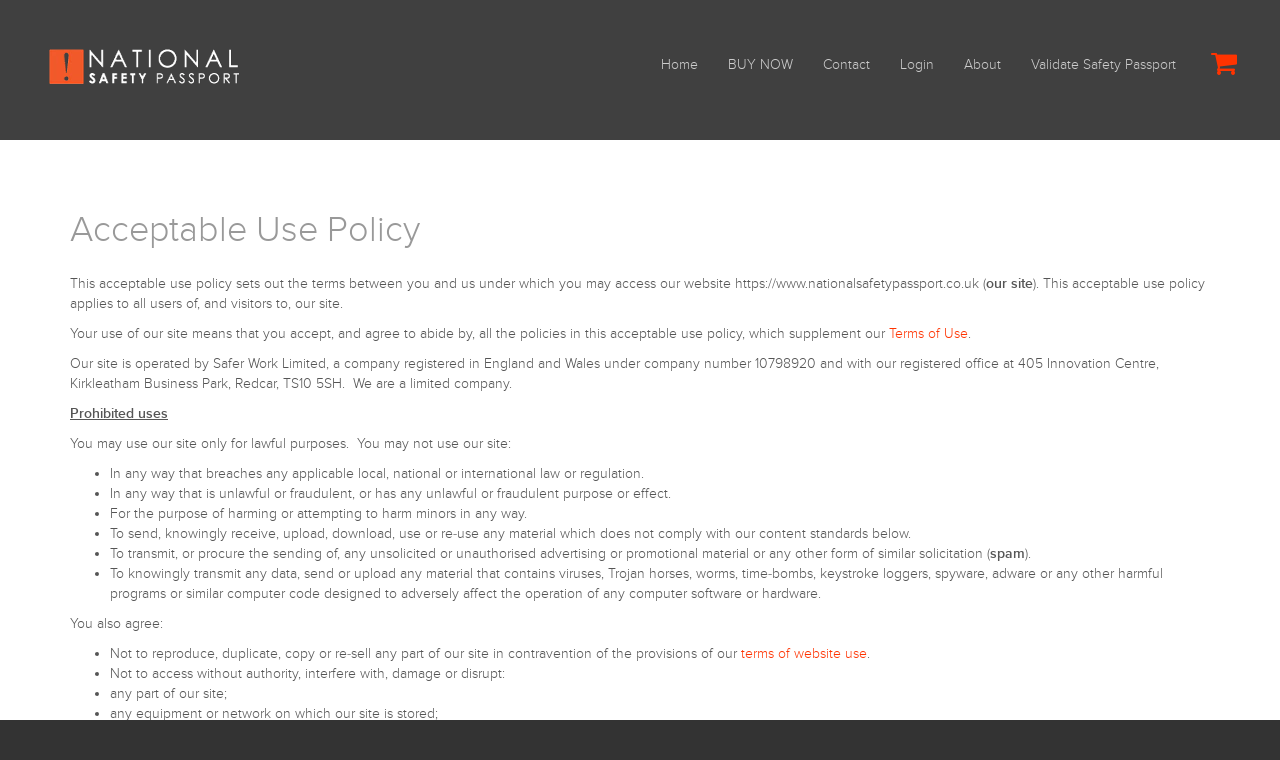

--- FILE ---
content_type: text/html; charset=utf-8
request_url: https://www.nationalsafetypassport.co.uk/pages/acceptable-use-policy
body_size: 14311
content:
<!doctype html>
<!--[if lt IE 7]><html class="no-js ie6 oldie" lang="en"><![endif]-->
<!--[if IE 7]><html class="no-js ie7 oldie" lang="en"><![endif]-->
<!--[if IE 8]><html class="no-js ie8 oldie" lang="en"><![endif]-->
<!--[if gt IE 8]><!--><html class="no-js" lang="en"><!--<![endif]-->
<head>
    
	
  <link rel="shortcut icon" href="//www.nationalsafetypassport.co.uk/cdn/shop/t/2/assets/favicon.ico?v=83027984413660747721471013693" type="image/x-icon" />
	<meta charset="utf-8" />
	<!--[if IE]><meta http-equiv='X-UA-Compatible' content='IE=edge,chrome=1' /><![endif]-->
	<title>Acceptable Use Policy &ndash; National Safety Passport</title>
	<meta name="description" content="Acceptable Use Policy - this explains the prohibited use of our course, interactive services and moderation, content standards, suspension and termination and more." />
	<meta name="viewport" content="width=device-width, initial-scale=1.0" />
    <meta property='og:image' content='https://cdn.shopify.com/s/files/1/1046/0018/files/NSP_shopify_229x66mm.gif?11891179190350268550'/>
    <meta name="google-site-verification" content="x_45bjmIucz0b9e0V46EzynLxtCeQxdrBz_ex62tVxg" />
	<meta name="google-site-verification" content="Rs20f3rGyhwOrLddIVGYc1cIRIUZLyje-nnVdmvehVk" /
  	<meta property='og:title' content='Acceptable Use Policy'/>
  	<meta property='og:description' content='Acceptable Use Policy - this explains the prohibited use of our course, interactive services and moderation, content standards, suspension and termination and more.'/>
	<meta property='og:url' content='https://www.nationalsafetypassport.co.uk/pages/acceptable-use-policy' />
	<link rel="canonical" href="https://www.nationalsafetypassport.co.uk/pages/acceptable-use-policy" /> 
	


  <meta property="og:type" content="website" />
  <meta property="og:title" content="Acceptable Use Policy" />
  
    <meta property="og:image" content="http://www.nationalsafetypassport.co.uk/cdn/shop/t/2/assets/logo.png?v=176629936762919338061446479681" />
    <meta property="og:image:secure_url" content="https://www.nationalsafetypassport.co.uk/cdn/shop/t/2/assets/logo.png?v=176629936762919338061446479681" />
  



<meta property="og:description" content="Acceptable Use Policy - this explains the prohibited use of our course, interactive services and moderation, content standards, suspension and termination and more." />

<meta property="og:url" content="https://www.nationalsafetypassport.co.uk/pages/acceptable-use-policy" />
<meta property="og:site_name" content="National Safety Passport" />

	



  <meta name="twitter:site" content="@">


	
	
	<link rel="stylesheet" href="https://maxcdn.bootstrapcdn.com/bootstrap/3.3.5/css/bootstrap.min.css">
	<link rel="stylesheet" href="https://maxcdn.bootstrapcdn.com/font-awesome/4.4.0/css/font-awesome.min.css">
	<script>window.performance && window.performance.mark && window.performance.mark('shopify.content_for_header.start');</script><meta name="google-site-verification" content="p9Wt5DsQZdfJXGr-FhctU5JEf5CsFY-xvUCyvnz2CUI">
<meta id="shopify-digital-wallet" name="shopify-digital-wallet" content="/10460018/digital_wallets/dialog">
<meta name="shopify-checkout-api-token" content="0090a56fd9ebf907739c80191cd706c7">
<script async="async" src="/checkouts/internal/preloads.js?locale=en-GB"></script>
<link rel="preconnect" href="https://shop.app" crossorigin="anonymous">
<script async="async" src="https://shop.app/checkouts/internal/preloads.js?locale=en-GB&shop_id=10460018" crossorigin="anonymous"></script>
<script id="shopify-features" type="application/json">{"accessToken":"0090a56fd9ebf907739c80191cd706c7","betas":["rich-media-storefront-analytics"],"domain":"www.nationalsafetypassport.co.uk","predictiveSearch":true,"shopId":10460018,"locale":"en"}</script>
<script>var Shopify = Shopify || {};
Shopify.shop = "nspv4.myshopify.com";
Shopify.locale = "en";
Shopify.currency = {"active":"GBP","rate":"1.0"};
Shopify.country = "GB";
Shopify.theme = {"name":"bootstrap-v1","id":54533253,"schema_name":null,"schema_version":null,"theme_store_id":null,"role":"main"};
Shopify.theme.handle = "null";
Shopify.theme.style = {"id":null,"handle":null};
Shopify.cdnHost = "www.nationalsafetypassport.co.uk/cdn";
Shopify.routes = Shopify.routes || {};
Shopify.routes.root = "/";</script>
<script type="module">!function(o){(o.Shopify=o.Shopify||{}).modules=!0}(window);</script>
<script>!function(o){function n(){var o=[];function n(){o.push(Array.prototype.slice.apply(arguments))}return n.q=o,n}var t=o.Shopify=o.Shopify||{};t.loadFeatures=n(),t.autoloadFeatures=n()}(window);</script>
<script>
  window.ShopifyPay = window.ShopifyPay || {};
  window.ShopifyPay.apiHost = "shop.app\/pay";
  window.ShopifyPay.redirectState = null;
</script>
<script id="shop-js-analytics" type="application/json">{"pageType":"page"}</script>
<script defer="defer" async type="module" src="//www.nationalsafetypassport.co.uk/cdn/shopifycloud/shop-js/modules/v2/client.init-shop-cart-sync_BT-GjEfc.en.esm.js"></script>
<script defer="defer" async type="module" src="//www.nationalsafetypassport.co.uk/cdn/shopifycloud/shop-js/modules/v2/chunk.common_D58fp_Oc.esm.js"></script>
<script defer="defer" async type="module" src="//www.nationalsafetypassport.co.uk/cdn/shopifycloud/shop-js/modules/v2/chunk.modal_xMitdFEc.esm.js"></script>
<script type="module">
  await import("//www.nationalsafetypassport.co.uk/cdn/shopifycloud/shop-js/modules/v2/client.init-shop-cart-sync_BT-GjEfc.en.esm.js");
await import("//www.nationalsafetypassport.co.uk/cdn/shopifycloud/shop-js/modules/v2/chunk.common_D58fp_Oc.esm.js");
await import("//www.nationalsafetypassport.co.uk/cdn/shopifycloud/shop-js/modules/v2/chunk.modal_xMitdFEc.esm.js");

  window.Shopify.SignInWithShop?.initShopCartSync?.({"fedCMEnabled":true,"windoidEnabled":true});

</script>
<script>
  window.Shopify = window.Shopify || {};
  if (!window.Shopify.featureAssets) window.Shopify.featureAssets = {};
  window.Shopify.featureAssets['shop-js'] = {"shop-cart-sync":["modules/v2/client.shop-cart-sync_DZOKe7Ll.en.esm.js","modules/v2/chunk.common_D58fp_Oc.esm.js","modules/v2/chunk.modal_xMitdFEc.esm.js"],"init-fed-cm":["modules/v2/client.init-fed-cm_B6oLuCjv.en.esm.js","modules/v2/chunk.common_D58fp_Oc.esm.js","modules/v2/chunk.modal_xMitdFEc.esm.js"],"shop-cash-offers":["modules/v2/client.shop-cash-offers_D2sdYoxE.en.esm.js","modules/v2/chunk.common_D58fp_Oc.esm.js","modules/v2/chunk.modal_xMitdFEc.esm.js"],"shop-login-button":["modules/v2/client.shop-login-button_QeVjl5Y3.en.esm.js","modules/v2/chunk.common_D58fp_Oc.esm.js","modules/v2/chunk.modal_xMitdFEc.esm.js"],"pay-button":["modules/v2/client.pay-button_DXTOsIq6.en.esm.js","modules/v2/chunk.common_D58fp_Oc.esm.js","modules/v2/chunk.modal_xMitdFEc.esm.js"],"shop-button":["modules/v2/client.shop-button_DQZHx9pm.en.esm.js","modules/v2/chunk.common_D58fp_Oc.esm.js","modules/v2/chunk.modal_xMitdFEc.esm.js"],"avatar":["modules/v2/client.avatar_BTnouDA3.en.esm.js"],"init-windoid":["modules/v2/client.init-windoid_CR1B-cfM.en.esm.js","modules/v2/chunk.common_D58fp_Oc.esm.js","modules/v2/chunk.modal_xMitdFEc.esm.js"],"init-shop-for-new-customer-accounts":["modules/v2/client.init-shop-for-new-customer-accounts_C_vY_xzh.en.esm.js","modules/v2/client.shop-login-button_QeVjl5Y3.en.esm.js","modules/v2/chunk.common_D58fp_Oc.esm.js","modules/v2/chunk.modal_xMitdFEc.esm.js"],"init-shop-email-lookup-coordinator":["modules/v2/client.init-shop-email-lookup-coordinator_BI7n9ZSv.en.esm.js","modules/v2/chunk.common_D58fp_Oc.esm.js","modules/v2/chunk.modal_xMitdFEc.esm.js"],"init-shop-cart-sync":["modules/v2/client.init-shop-cart-sync_BT-GjEfc.en.esm.js","modules/v2/chunk.common_D58fp_Oc.esm.js","modules/v2/chunk.modal_xMitdFEc.esm.js"],"shop-toast-manager":["modules/v2/client.shop-toast-manager_DiYdP3xc.en.esm.js","modules/v2/chunk.common_D58fp_Oc.esm.js","modules/v2/chunk.modal_xMitdFEc.esm.js"],"init-customer-accounts":["modules/v2/client.init-customer-accounts_D9ZNqS-Q.en.esm.js","modules/v2/client.shop-login-button_QeVjl5Y3.en.esm.js","modules/v2/chunk.common_D58fp_Oc.esm.js","modules/v2/chunk.modal_xMitdFEc.esm.js"],"init-customer-accounts-sign-up":["modules/v2/client.init-customer-accounts-sign-up_iGw4briv.en.esm.js","modules/v2/client.shop-login-button_QeVjl5Y3.en.esm.js","modules/v2/chunk.common_D58fp_Oc.esm.js","modules/v2/chunk.modal_xMitdFEc.esm.js"],"shop-follow-button":["modules/v2/client.shop-follow-button_CqMgW2wH.en.esm.js","modules/v2/chunk.common_D58fp_Oc.esm.js","modules/v2/chunk.modal_xMitdFEc.esm.js"],"checkout-modal":["modules/v2/client.checkout-modal_xHeaAweL.en.esm.js","modules/v2/chunk.common_D58fp_Oc.esm.js","modules/v2/chunk.modal_xMitdFEc.esm.js"],"shop-login":["modules/v2/client.shop-login_D91U-Q7h.en.esm.js","modules/v2/chunk.common_D58fp_Oc.esm.js","modules/v2/chunk.modal_xMitdFEc.esm.js"],"lead-capture":["modules/v2/client.lead-capture_BJmE1dJe.en.esm.js","modules/v2/chunk.common_D58fp_Oc.esm.js","modules/v2/chunk.modal_xMitdFEc.esm.js"],"payment-terms":["modules/v2/client.payment-terms_Ci9AEqFq.en.esm.js","modules/v2/chunk.common_D58fp_Oc.esm.js","modules/v2/chunk.modal_xMitdFEc.esm.js"]};
</script>
<script id="__st">var __st={"a":10460018,"offset":0,"reqid":"86185f65-9ed6-478f-93de-0e662c740996-1769182965","pageurl":"www.nationalsafetypassport.co.uk\/pages\/acceptable-use-policy","s":"pages-70271336538","u":"9e7e7fb165ae","p":"page","rtyp":"page","rid":70271336538};</script>
<script>window.ShopifyPaypalV4VisibilityTracking = true;</script>
<script id="captcha-bootstrap">!function(){'use strict';const t='contact',e='account',n='new_comment',o=[[t,t],['blogs',n],['comments',n],[t,'customer']],c=[[e,'customer_login'],[e,'guest_login'],[e,'recover_customer_password'],[e,'create_customer']],r=t=>t.map((([t,e])=>`form[action*='/${t}']:not([data-nocaptcha='true']) input[name='form_type'][value='${e}']`)).join(','),a=t=>()=>t?[...document.querySelectorAll(t)].map((t=>t.form)):[];function s(){const t=[...o],e=r(t);return a(e)}const i='password',u='form_key',d=['recaptcha-v3-token','g-recaptcha-response','h-captcha-response',i],f=()=>{try{return window.sessionStorage}catch{return}},m='__shopify_v',_=t=>t.elements[u];function p(t,e,n=!1){try{const o=window.sessionStorage,c=JSON.parse(o.getItem(e)),{data:r}=function(t){const{data:e,action:n}=t;return t[m]||n?{data:e,action:n}:{data:t,action:n}}(c);for(const[e,n]of Object.entries(r))t.elements[e]&&(t.elements[e].value=n);n&&o.removeItem(e)}catch(o){console.error('form repopulation failed',{error:o})}}const l='form_type',E='cptcha';function T(t){t.dataset[E]=!0}const w=window,h=w.document,L='Shopify',v='ce_forms',y='captcha';let A=!1;((t,e)=>{const n=(g='f06e6c50-85a8-45c8-87d0-21a2b65856fe',I='https://cdn.shopify.com/shopifycloud/storefront-forms-hcaptcha/ce_storefront_forms_captcha_hcaptcha.v1.5.2.iife.js',D={infoText:'Protected by hCaptcha',privacyText:'Privacy',termsText:'Terms'},(t,e,n)=>{const o=w[L][v],c=o.bindForm;if(c)return c(t,g,e,D).then(n);var r;o.q.push([[t,g,e,D],n]),r=I,A||(h.body.append(Object.assign(h.createElement('script'),{id:'captcha-provider',async:!0,src:r})),A=!0)});var g,I,D;w[L]=w[L]||{},w[L][v]=w[L][v]||{},w[L][v].q=[],w[L][y]=w[L][y]||{},w[L][y].protect=function(t,e){n(t,void 0,e),T(t)},Object.freeze(w[L][y]),function(t,e,n,w,h,L){const[v,y,A,g]=function(t,e,n){const i=e?o:[],u=t?c:[],d=[...i,...u],f=r(d),m=r(i),_=r(d.filter((([t,e])=>n.includes(e))));return[a(f),a(m),a(_),s()]}(w,h,L),I=t=>{const e=t.target;return e instanceof HTMLFormElement?e:e&&e.form},D=t=>v().includes(t);t.addEventListener('submit',(t=>{const e=I(t);if(!e)return;const n=D(e)&&!e.dataset.hcaptchaBound&&!e.dataset.recaptchaBound,o=_(e),c=g().includes(e)&&(!o||!o.value);(n||c)&&t.preventDefault(),c&&!n&&(function(t){try{if(!f())return;!function(t){const e=f();if(!e)return;const n=_(t);if(!n)return;const o=n.value;o&&e.removeItem(o)}(t);const e=Array.from(Array(32),(()=>Math.random().toString(36)[2])).join('');!function(t,e){_(t)||t.append(Object.assign(document.createElement('input'),{type:'hidden',name:u})),t.elements[u].value=e}(t,e),function(t,e){const n=f();if(!n)return;const o=[...t.querySelectorAll(`input[type='${i}']`)].map((({name:t})=>t)),c=[...d,...o],r={};for(const[a,s]of new FormData(t).entries())c.includes(a)||(r[a]=s);n.setItem(e,JSON.stringify({[m]:1,action:t.action,data:r}))}(t,e)}catch(e){console.error('failed to persist form',e)}}(e),e.submit())}));const S=(t,e)=>{t&&!t.dataset[E]&&(n(t,e.some((e=>e===t))),T(t))};for(const o of['focusin','change'])t.addEventListener(o,(t=>{const e=I(t);D(e)&&S(e,y())}));const B=e.get('form_key'),M=e.get(l),P=B&&M;t.addEventListener('DOMContentLoaded',(()=>{const t=y();if(P)for(const e of t)e.elements[l].value===M&&p(e,B);[...new Set([...A(),...v().filter((t=>'true'===t.dataset.shopifyCaptcha))])].forEach((e=>S(e,t)))}))}(h,new URLSearchParams(w.location.search),n,t,e,['guest_login'])})(!0,!0)}();</script>
<script integrity="sha256-4kQ18oKyAcykRKYeNunJcIwy7WH5gtpwJnB7kiuLZ1E=" data-source-attribution="shopify.loadfeatures" defer="defer" src="//www.nationalsafetypassport.co.uk/cdn/shopifycloud/storefront/assets/storefront/load_feature-a0a9edcb.js" crossorigin="anonymous"></script>
<script crossorigin="anonymous" defer="defer" src="//www.nationalsafetypassport.co.uk/cdn/shopifycloud/storefront/assets/shopify_pay/storefront-65b4c6d7.js?v=20250812"></script>
<script data-source-attribution="shopify.dynamic_checkout.dynamic.init">var Shopify=Shopify||{};Shopify.PaymentButton=Shopify.PaymentButton||{isStorefrontPortableWallets:!0,init:function(){window.Shopify.PaymentButton.init=function(){};var t=document.createElement("script");t.src="https://www.nationalsafetypassport.co.uk/cdn/shopifycloud/portable-wallets/latest/portable-wallets.en.js",t.type="module",document.head.appendChild(t)}};
</script>
<script data-source-attribution="shopify.dynamic_checkout.buyer_consent">
  function portableWalletsHideBuyerConsent(e){var t=document.getElementById("shopify-buyer-consent"),n=document.getElementById("shopify-subscription-policy-button");t&&n&&(t.classList.add("hidden"),t.setAttribute("aria-hidden","true"),n.removeEventListener("click",e))}function portableWalletsShowBuyerConsent(e){var t=document.getElementById("shopify-buyer-consent"),n=document.getElementById("shopify-subscription-policy-button");t&&n&&(t.classList.remove("hidden"),t.removeAttribute("aria-hidden"),n.addEventListener("click",e))}window.Shopify?.PaymentButton&&(window.Shopify.PaymentButton.hideBuyerConsent=portableWalletsHideBuyerConsent,window.Shopify.PaymentButton.showBuyerConsent=portableWalletsShowBuyerConsent);
</script>
<script data-source-attribution="shopify.dynamic_checkout.cart.bootstrap">document.addEventListener("DOMContentLoaded",(function(){function t(){return document.querySelector("shopify-accelerated-checkout-cart, shopify-accelerated-checkout")}if(t())Shopify.PaymentButton.init();else{new MutationObserver((function(e,n){t()&&(Shopify.PaymentButton.init(),n.disconnect())})).observe(document.body,{childList:!0,subtree:!0})}}));
</script>
<link id="shopify-accelerated-checkout-styles" rel="stylesheet" media="screen" href="https://www.nationalsafetypassport.co.uk/cdn/shopifycloud/portable-wallets/latest/accelerated-checkout-backwards-compat.css" crossorigin="anonymous">
<style id="shopify-accelerated-checkout-cart">
        #shopify-buyer-consent {
  margin-top: 1em;
  display: inline-block;
  width: 100%;
}

#shopify-buyer-consent.hidden {
  display: none;
}

#shopify-subscription-policy-button {
  background: none;
  border: none;
  padding: 0;
  text-decoration: underline;
  font-size: inherit;
  cursor: pointer;
}

#shopify-subscription-policy-button::before {
  box-shadow: none;
}

      </style>

<script>window.performance && window.performance.mark && window.performance.mark('shopify.content_for_header.end');</script>
	<link href="//www.nationalsafetypassport.co.uk/cdn/shop/t/2/assets/styles.scss.css?v=2747731506165198251724764118" rel="stylesheet" type="text/css" media="all" />
	<script src="//www.nationalsafetypassport.co.uk/cdn/shop/t/2/assets/html5shiv.js?v=107268875627107148941446479543" type="text/javascript"></script>
	<script src="//code.jquery.com/jquery-1.11.3.min.js" type="text/javascript"></script>
	<script src="//code.jquery.com/jquery-migrate-1.2.1.min.js" type="text/javascript"></script>
	<script src="https://maxcdn.bootstrapcdn.com/bootstrap/3.3.5/js/bootstrap.min.js" type="text/javascript"></script>
	<script src="//www.nationalsafetypassport.co.uk/cdn/shop/t/2/assets/jquery.fancybox.js?v=41031478351573441371446479543" type="text/javascript"></script>
    <script src="//www.nationalsafetypassport.co.uk/cdn/shop/t/2/assets/scripts.js?v=154301284343232655311457523691" type="text/javascript"></script>
    <!-- Global site tag (gtag.js) - Google AdWords: 1028694669 -->
    <script async src="https://www.googletagmanager.com/gtag/js?id=AW-1028694669"></script>
    <script>
      window.dataLayer = window.dataLayer || [];
      function gtag(){dataLayer.push(arguments);}
      gtag('js', new Date());
    
      gtag('config', 'AW-1028694669');
    </script>
    <!-- Global site tag (gtag.js) - Google Analytics -->
    <script async src="https://www.googletagmanager.com/gtag/js?id=G-95KCGLSGK2"></script>
    <script>
      window.dataLayer = window.dataLayer || [];
      function gtag(){dataLayer.push(arguments);}
      gtag('js', new Date());
    
      gtag('config', 'G-95KCGLSGK2');
    </script>
<link href="https://monorail-edge.shopifysvc.com" rel="dns-prefetch">
<script>(function(){if ("sendBeacon" in navigator && "performance" in window) {try {var session_token_from_headers = performance.getEntriesByType('navigation')[0].serverTiming.find(x => x.name == '_s').description;} catch {var session_token_from_headers = undefined;}var session_cookie_matches = document.cookie.match(/_shopify_s=([^;]*)/);var session_token_from_cookie = session_cookie_matches && session_cookie_matches.length === 2 ? session_cookie_matches[1] : "";var session_token = session_token_from_headers || session_token_from_cookie || "";function handle_abandonment_event(e) {var entries = performance.getEntries().filter(function(entry) {return /monorail-edge.shopifysvc.com/.test(entry.name);});if (!window.abandonment_tracked && entries.length === 0) {window.abandonment_tracked = true;var currentMs = Date.now();var navigation_start = performance.timing.navigationStart;var payload = {shop_id: 10460018,url: window.location.href,navigation_start,duration: currentMs - navigation_start,session_token,page_type: "page"};window.navigator.sendBeacon("https://monorail-edge.shopifysvc.com/v1/produce", JSON.stringify({schema_id: "online_store_buyer_site_abandonment/1.1",payload: payload,metadata: {event_created_at_ms: currentMs,event_sent_at_ms: currentMs}}));}}window.addEventListener('pagehide', handle_abandonment_event);}}());</script>
<script id="web-pixels-manager-setup">(function e(e,d,r,n,o){if(void 0===o&&(o={}),!Boolean(null===(a=null===(i=window.Shopify)||void 0===i?void 0:i.analytics)||void 0===a?void 0:a.replayQueue)){var i,a;window.Shopify=window.Shopify||{};var t=window.Shopify;t.analytics=t.analytics||{};var s=t.analytics;s.replayQueue=[],s.publish=function(e,d,r){return s.replayQueue.push([e,d,r]),!0};try{self.performance.mark("wpm:start")}catch(e){}var l=function(){var e={modern:/Edge?\/(1{2}[4-9]|1[2-9]\d|[2-9]\d{2}|\d{4,})\.\d+(\.\d+|)|Firefox\/(1{2}[4-9]|1[2-9]\d|[2-9]\d{2}|\d{4,})\.\d+(\.\d+|)|Chrom(ium|e)\/(9{2}|\d{3,})\.\d+(\.\d+|)|(Maci|X1{2}).+ Version\/(15\.\d+|(1[6-9]|[2-9]\d|\d{3,})\.\d+)([,.]\d+|)( \(\w+\)|)( Mobile\/\w+|) Safari\/|Chrome.+OPR\/(9{2}|\d{3,})\.\d+\.\d+|(CPU[ +]OS|iPhone[ +]OS|CPU[ +]iPhone|CPU IPhone OS|CPU iPad OS)[ +]+(15[._]\d+|(1[6-9]|[2-9]\d|\d{3,})[._]\d+)([._]\d+|)|Android:?[ /-](13[3-9]|1[4-9]\d|[2-9]\d{2}|\d{4,})(\.\d+|)(\.\d+|)|Android.+Firefox\/(13[5-9]|1[4-9]\d|[2-9]\d{2}|\d{4,})\.\d+(\.\d+|)|Android.+Chrom(ium|e)\/(13[3-9]|1[4-9]\d|[2-9]\d{2}|\d{4,})\.\d+(\.\d+|)|SamsungBrowser\/([2-9]\d|\d{3,})\.\d+/,legacy:/Edge?\/(1[6-9]|[2-9]\d|\d{3,})\.\d+(\.\d+|)|Firefox\/(5[4-9]|[6-9]\d|\d{3,})\.\d+(\.\d+|)|Chrom(ium|e)\/(5[1-9]|[6-9]\d|\d{3,})\.\d+(\.\d+|)([\d.]+$|.*Safari\/(?![\d.]+ Edge\/[\d.]+$))|(Maci|X1{2}).+ Version\/(10\.\d+|(1[1-9]|[2-9]\d|\d{3,})\.\d+)([,.]\d+|)( \(\w+\)|)( Mobile\/\w+|) Safari\/|Chrome.+OPR\/(3[89]|[4-9]\d|\d{3,})\.\d+\.\d+|(CPU[ +]OS|iPhone[ +]OS|CPU[ +]iPhone|CPU IPhone OS|CPU iPad OS)[ +]+(10[._]\d+|(1[1-9]|[2-9]\d|\d{3,})[._]\d+)([._]\d+|)|Android:?[ /-](13[3-9]|1[4-9]\d|[2-9]\d{2}|\d{4,})(\.\d+|)(\.\d+|)|Mobile Safari.+OPR\/([89]\d|\d{3,})\.\d+\.\d+|Android.+Firefox\/(13[5-9]|1[4-9]\d|[2-9]\d{2}|\d{4,})\.\d+(\.\d+|)|Android.+Chrom(ium|e)\/(13[3-9]|1[4-9]\d|[2-9]\d{2}|\d{4,})\.\d+(\.\d+|)|Android.+(UC? ?Browser|UCWEB|U3)[ /]?(15\.([5-9]|\d{2,})|(1[6-9]|[2-9]\d|\d{3,})\.\d+)\.\d+|SamsungBrowser\/(5\.\d+|([6-9]|\d{2,})\.\d+)|Android.+MQ{2}Browser\/(14(\.(9|\d{2,})|)|(1[5-9]|[2-9]\d|\d{3,})(\.\d+|))(\.\d+|)|K[Aa][Ii]OS\/(3\.\d+|([4-9]|\d{2,})\.\d+)(\.\d+|)/},d=e.modern,r=e.legacy,n=navigator.userAgent;return n.match(d)?"modern":n.match(r)?"legacy":"unknown"}(),u="modern"===l?"modern":"legacy",c=(null!=n?n:{modern:"",legacy:""})[u],f=function(e){return[e.baseUrl,"/wpm","/b",e.hashVersion,"modern"===e.buildTarget?"m":"l",".js"].join("")}({baseUrl:d,hashVersion:r,buildTarget:u}),m=function(e){var d=e.version,r=e.bundleTarget,n=e.surface,o=e.pageUrl,i=e.monorailEndpoint;return{emit:function(e){var a=e.status,t=e.errorMsg,s=(new Date).getTime(),l=JSON.stringify({metadata:{event_sent_at_ms:s},events:[{schema_id:"web_pixels_manager_load/3.1",payload:{version:d,bundle_target:r,page_url:o,status:a,surface:n,error_msg:t},metadata:{event_created_at_ms:s}}]});if(!i)return console&&console.warn&&console.warn("[Web Pixels Manager] No Monorail endpoint provided, skipping logging."),!1;try{return self.navigator.sendBeacon.bind(self.navigator)(i,l)}catch(e){}var u=new XMLHttpRequest;try{return u.open("POST",i,!0),u.setRequestHeader("Content-Type","text/plain"),u.send(l),!0}catch(e){return console&&console.warn&&console.warn("[Web Pixels Manager] Got an unhandled error while logging to Monorail."),!1}}}}({version:r,bundleTarget:l,surface:e.surface,pageUrl:self.location.href,monorailEndpoint:e.monorailEndpoint});try{o.browserTarget=l,function(e){var d=e.src,r=e.async,n=void 0===r||r,o=e.onload,i=e.onerror,a=e.sri,t=e.scriptDataAttributes,s=void 0===t?{}:t,l=document.createElement("script"),u=document.querySelector("head"),c=document.querySelector("body");if(l.async=n,l.src=d,a&&(l.integrity=a,l.crossOrigin="anonymous"),s)for(var f in s)if(Object.prototype.hasOwnProperty.call(s,f))try{l.dataset[f]=s[f]}catch(e){}if(o&&l.addEventListener("load",o),i&&l.addEventListener("error",i),u)u.appendChild(l);else{if(!c)throw new Error("Did not find a head or body element to append the script");c.appendChild(l)}}({src:f,async:!0,onload:function(){if(!function(){var e,d;return Boolean(null===(d=null===(e=window.Shopify)||void 0===e?void 0:e.analytics)||void 0===d?void 0:d.initialized)}()){var d=window.webPixelsManager.init(e)||void 0;if(d){var r=window.Shopify.analytics;r.replayQueue.forEach((function(e){var r=e[0],n=e[1],o=e[2];d.publishCustomEvent(r,n,o)})),r.replayQueue=[],r.publish=d.publishCustomEvent,r.visitor=d.visitor,r.initialized=!0}}},onerror:function(){return m.emit({status:"failed",errorMsg:"".concat(f," has failed to load")})},sri:function(e){var d=/^sha384-[A-Za-z0-9+/=]+$/;return"string"==typeof e&&d.test(e)}(c)?c:"",scriptDataAttributes:o}),m.emit({status:"loading"})}catch(e){m.emit({status:"failed",errorMsg:(null==e?void 0:e.message)||"Unknown error"})}}})({shopId: 10460018,storefrontBaseUrl: "https://www.nationalsafetypassport.co.uk",extensionsBaseUrl: "https://extensions.shopifycdn.com/cdn/shopifycloud/web-pixels-manager",monorailEndpoint: "https://monorail-edge.shopifysvc.com/unstable/produce_batch",surface: "storefront-renderer",enabledBetaFlags: ["2dca8a86"],webPixelsConfigList: [{"id":"2145550723","configuration":"{\"config\":\"{\\\"google_tag_ids\\\":[\\\"AW-1028694669\\\",\\\"GT-WBTXJV89\\\"],\\\"target_country\\\":\\\"ZZ\\\",\\\"gtag_events\\\":[{\\\"type\\\":\\\"begin_checkout\\\",\\\"action_label\\\":\\\"AW-1028694669\\\/nZxaCKfVqt4aEI3FwuoD\\\"},{\\\"type\\\":\\\"search\\\",\\\"action_label\\\":\\\"AW-1028694669\\\/d8M-CKvWqt4aEI3FwuoD\\\"},{\\\"type\\\":\\\"view_item\\\",\\\"action_label\\\":[\\\"AW-1028694669\\\/Qs-hCKjWqt4aEI3FwuoD\\\",\\\"MC-YZPZQNWJXH\\\"]},{\\\"type\\\":\\\"purchase\\\",\\\"action_label\\\":[\\\"AW-1028694669\\\/Dtp1CKTVqt4aEI3FwuoD\\\",\\\"MC-YZPZQNWJXH\\\"]},{\\\"type\\\":\\\"page_view\\\",\\\"action_label\\\":[\\\"AW-1028694669\\\/BPuhCK3Vqt4aEI3FwuoD\\\",\\\"MC-YZPZQNWJXH\\\"]},{\\\"type\\\":\\\"add_payment_info\\\",\\\"action_label\\\":\\\"AW-1028694669\\\/bwsvCK7Wqt4aEI3FwuoD\\\"},{\\\"type\\\":\\\"add_to_cart\\\",\\\"action_label\\\":\\\"AW-1028694669\\\/ZyowCKrVqt4aEI3FwuoD\\\"}],\\\"enable_monitoring_mode\\\":false}\"}","eventPayloadVersion":"v1","runtimeContext":"OPEN","scriptVersion":"b2a88bafab3e21179ed38636efcd8a93","type":"APP","apiClientId":1780363,"privacyPurposes":[],"dataSharingAdjustments":{"protectedCustomerApprovalScopes":["read_customer_address","read_customer_email","read_customer_name","read_customer_personal_data","read_customer_phone"]}},{"id":"162726275","eventPayloadVersion":"v1","runtimeContext":"LAX","scriptVersion":"1","type":"CUSTOM","privacyPurposes":["MARKETING"],"name":"Meta pixel (migrated)"},{"id":"195625347","eventPayloadVersion":"v1","runtimeContext":"LAX","scriptVersion":"1","type":"CUSTOM","privacyPurposes":["ANALYTICS"],"name":"Google Analytics tag (migrated)"},{"id":"shopify-app-pixel","configuration":"{}","eventPayloadVersion":"v1","runtimeContext":"STRICT","scriptVersion":"0450","apiClientId":"shopify-pixel","type":"APP","privacyPurposes":["ANALYTICS","MARKETING"]},{"id":"shopify-custom-pixel","eventPayloadVersion":"v1","runtimeContext":"LAX","scriptVersion":"0450","apiClientId":"shopify-pixel","type":"CUSTOM","privacyPurposes":["ANALYTICS","MARKETING"]}],isMerchantRequest: false,initData: {"shop":{"name":"National Safety Passport","paymentSettings":{"currencyCode":"GBP"},"myshopifyDomain":"nspv4.myshopify.com","countryCode":"GB","storefrontUrl":"https:\/\/www.nationalsafetypassport.co.uk"},"customer":null,"cart":null,"checkout":null,"productVariants":[],"purchasingCompany":null},},"https://www.nationalsafetypassport.co.uk/cdn","fcfee988w5aeb613cpc8e4bc33m6693e112",{"modern":"","legacy":""},{"shopId":"10460018","storefrontBaseUrl":"https:\/\/www.nationalsafetypassport.co.uk","extensionBaseUrl":"https:\/\/extensions.shopifycdn.com\/cdn\/shopifycloud\/web-pixels-manager","surface":"storefront-renderer","enabledBetaFlags":"[\"2dca8a86\"]","isMerchantRequest":"false","hashVersion":"fcfee988w5aeb613cpc8e4bc33m6693e112","publish":"custom","events":"[[\"page_viewed\",{}]]"});</script><script>
  window.ShopifyAnalytics = window.ShopifyAnalytics || {};
  window.ShopifyAnalytics.meta = window.ShopifyAnalytics.meta || {};
  window.ShopifyAnalytics.meta.currency = 'GBP';
  var meta = {"page":{"pageType":"page","resourceType":"page","resourceId":70271336538,"requestId":"86185f65-9ed6-478f-93de-0e662c740996-1769182965"}};
  for (var attr in meta) {
    window.ShopifyAnalytics.meta[attr] = meta[attr];
  }
</script>
<script class="analytics">
  (function () {
    var customDocumentWrite = function(content) {
      var jquery = null;

      if (window.jQuery) {
        jquery = window.jQuery;
      } else if (window.Checkout && window.Checkout.$) {
        jquery = window.Checkout.$;
      }

      if (jquery) {
        jquery('body').append(content);
      }
    };

    var hasLoggedConversion = function(token) {
      if (token) {
        return document.cookie.indexOf('loggedConversion=' + token) !== -1;
      }
      return false;
    }

    var setCookieIfConversion = function(token) {
      if (token) {
        var twoMonthsFromNow = new Date(Date.now());
        twoMonthsFromNow.setMonth(twoMonthsFromNow.getMonth() + 2);

        document.cookie = 'loggedConversion=' + token + '; expires=' + twoMonthsFromNow;
      }
    }

    var trekkie = window.ShopifyAnalytics.lib = window.trekkie = window.trekkie || [];
    if (trekkie.integrations) {
      return;
    }
    trekkie.methods = [
      'identify',
      'page',
      'ready',
      'track',
      'trackForm',
      'trackLink'
    ];
    trekkie.factory = function(method) {
      return function() {
        var args = Array.prototype.slice.call(arguments);
        args.unshift(method);
        trekkie.push(args);
        return trekkie;
      };
    };
    for (var i = 0; i < trekkie.methods.length; i++) {
      var key = trekkie.methods[i];
      trekkie[key] = trekkie.factory(key);
    }
    trekkie.load = function(config) {
      trekkie.config = config || {};
      trekkie.config.initialDocumentCookie = document.cookie;
      var first = document.getElementsByTagName('script')[0];
      var script = document.createElement('script');
      script.type = 'text/javascript';
      script.onerror = function(e) {
        var scriptFallback = document.createElement('script');
        scriptFallback.type = 'text/javascript';
        scriptFallback.onerror = function(error) {
                var Monorail = {
      produce: function produce(monorailDomain, schemaId, payload) {
        var currentMs = new Date().getTime();
        var event = {
          schema_id: schemaId,
          payload: payload,
          metadata: {
            event_created_at_ms: currentMs,
            event_sent_at_ms: currentMs
          }
        };
        return Monorail.sendRequest("https://" + monorailDomain + "/v1/produce", JSON.stringify(event));
      },
      sendRequest: function sendRequest(endpointUrl, payload) {
        // Try the sendBeacon API
        if (window && window.navigator && typeof window.navigator.sendBeacon === 'function' && typeof window.Blob === 'function' && !Monorail.isIos12()) {
          var blobData = new window.Blob([payload], {
            type: 'text/plain'
          });

          if (window.navigator.sendBeacon(endpointUrl, blobData)) {
            return true;
          } // sendBeacon was not successful

        } // XHR beacon

        var xhr = new XMLHttpRequest();

        try {
          xhr.open('POST', endpointUrl);
          xhr.setRequestHeader('Content-Type', 'text/plain');
          xhr.send(payload);
        } catch (e) {
          console.log(e);
        }

        return false;
      },
      isIos12: function isIos12() {
        return window.navigator.userAgent.lastIndexOf('iPhone; CPU iPhone OS 12_') !== -1 || window.navigator.userAgent.lastIndexOf('iPad; CPU OS 12_') !== -1;
      }
    };
    Monorail.produce('monorail-edge.shopifysvc.com',
      'trekkie_storefront_load_errors/1.1',
      {shop_id: 10460018,
      theme_id: 54533253,
      app_name: "storefront",
      context_url: window.location.href,
      source_url: "//www.nationalsafetypassport.co.uk/cdn/s/trekkie.storefront.8d95595f799fbf7e1d32231b9a28fd43b70c67d3.min.js"});

        };
        scriptFallback.async = true;
        scriptFallback.src = '//www.nationalsafetypassport.co.uk/cdn/s/trekkie.storefront.8d95595f799fbf7e1d32231b9a28fd43b70c67d3.min.js';
        first.parentNode.insertBefore(scriptFallback, first);
      };
      script.async = true;
      script.src = '//www.nationalsafetypassport.co.uk/cdn/s/trekkie.storefront.8d95595f799fbf7e1d32231b9a28fd43b70c67d3.min.js';
      first.parentNode.insertBefore(script, first);
    };
    trekkie.load(
      {"Trekkie":{"appName":"storefront","development":false,"defaultAttributes":{"shopId":10460018,"isMerchantRequest":null,"themeId":54533253,"themeCityHash":"2935999240907791401","contentLanguage":"en","currency":"GBP","eventMetadataId":"e8471941-47fb-431f-87db-8f4f692d3805"},"isServerSideCookieWritingEnabled":true,"monorailRegion":"shop_domain","enabledBetaFlags":["65f19447"]},"Session Attribution":{},"S2S":{"facebookCapiEnabled":false,"source":"trekkie-storefront-renderer","apiClientId":580111}}
    );

    var loaded = false;
    trekkie.ready(function() {
      if (loaded) return;
      loaded = true;

      window.ShopifyAnalytics.lib = window.trekkie;

      var originalDocumentWrite = document.write;
      document.write = customDocumentWrite;
      try { window.ShopifyAnalytics.merchantGoogleAnalytics.call(this); } catch(error) {};
      document.write = originalDocumentWrite;

      window.ShopifyAnalytics.lib.page(null,{"pageType":"page","resourceType":"page","resourceId":70271336538,"requestId":"86185f65-9ed6-478f-93de-0e662c740996-1769182965","shopifyEmitted":true});

      var match = window.location.pathname.match(/checkouts\/(.+)\/(thank_you|post_purchase)/)
      var token = match? match[1]: undefined;
      if (!hasLoggedConversion(token)) {
        setCookieIfConversion(token);
        
      }
    });


        var eventsListenerScript = document.createElement('script');
        eventsListenerScript.async = true;
        eventsListenerScript.src = "//www.nationalsafetypassport.co.uk/cdn/shopifycloud/storefront/assets/shop_events_listener-3da45d37.js";
        document.getElementsByTagName('head')[0].appendChild(eventsListenerScript);

})();</script>
  <script>
  if (!window.ga || (window.ga && typeof window.ga !== 'function')) {
    window.ga = function ga() {
      (window.ga.q = window.ga.q || []).push(arguments);
      if (window.Shopify && window.Shopify.analytics && typeof window.Shopify.analytics.publish === 'function') {
        window.Shopify.analytics.publish("ga_stub_called", {}, {sendTo: "google_osp_migration"});
      }
      console.error("Shopify's Google Analytics stub called with:", Array.from(arguments), "\nSee https://help.shopify.com/manual/promoting-marketing/pixels/pixel-migration#google for more information.");
    };
    if (window.Shopify && window.Shopify.analytics && typeof window.Shopify.analytics.publish === 'function') {
      window.Shopify.analytics.publish("ga_stub_initialized", {}, {sendTo: "google_osp_migration"});
    }
  }
</script>
<script
  defer
  src="https://www.nationalsafetypassport.co.uk/cdn/shopifycloud/perf-kit/shopify-perf-kit-3.0.4.min.js"
  data-application="storefront-renderer"
  data-shop-id="10460018"
  data-render-region="gcp-us-east1"
  data-page-type="page"
  data-theme-instance-id="54533253"
  data-theme-name=""
  data-theme-version=""
  data-monorail-region="shop_domain"
  data-resource-timing-sampling-rate="10"
  data-shs="true"
  data-shs-beacon="true"
  data-shs-export-with-fetch="true"
  data-shs-logs-sample-rate="1"
  data-shs-beacon-endpoint="https://www.nationalsafetypassport.co.uk/api/collect"
></script>
</head>
<body class="page_page" id="acceptable-use-policy">
  
  <div class="bodyBackgroundColour">
	<nav class="navbar navbar-default">
		<div class="container-fluid">
		<!-- Brand and toggle get grouped for better mobile display -->
			<div class="navbar-header">
				<button type="button" class="navbar-toggle collapsed" data-toggle="collapse" data-target="#bs-example-navbar-collapse-1" aria-expanded="false">
					<span class="sr-only">Toggle navigation</span>
					<span class="icon-bar"></span>
					<span class="icon-bar"></span>
					<span class="icon-bar"></span>
				</button>
				
				<a class="navbar-brand" href="/"><img src="//www.nationalsafetypassport.co.uk/cdn/shop/t/2/assets/logo.png?v=176629936762919338061446479681" alt="National Safety Passport"></a>
				
			</div>

			<!-- Collect the nav links, forms, and other content for toggling -->
			<div class="collapse navbar-collapse" id="bs-example-navbar-collapse-1">
				
				<ul class="nav navbar-nav navbar-right">
              		 
  
  <li>
    <a href="/" class="">
      <span>Home</span></a>
  </li>
  
  
  
  <li>
    <a href="/products/national-safety-passport-online" class="">
      <span>BUY NOW</span></a>
  </li>
  
  
  
  <li>
    <a href="/pages/contact" class="">
      <span>Contact</span></a>
  </li>
  
  
  
  <li>
    <a href="https://emsssafetypassport.co.uk/login" class="">
      <span>Login</span></a>
  </li>
  
  
  
  <li>
    <a href="/pages/about-us" class="">
      <span>About</span></a>
  </li>
  
  
  
  <li>
    <a href="https://emsssafetypassport.co.uk/check/" class="">
      <span>Validate Safety Passport</span></a>
  </li>
  
  

                	
                  	<div id="cart-target" class="toolbar-cart ">
      					<a href="/cart" class="cart" title="Shopping Cart">
          					<i class="fa fa-shopping-cart"></i>
          					<span id="cart-count" class="badge badge-accent">0</span>
      					</a>
      				</div>
				</ul>
			</div><!-- /.navbar-collapse -->
		</div><!-- /.container-fluid -->
	</nav>
    
    <!-- <div class="cart-container container-fluid " id="cart-target" >
      <div id="cart-target" class="toolbar-cart ">
      	<a href="/cart" class="cart" title="Shopping Cart">
          	<i class="fa fa-shopping-cart"></i>
          	<span id="cart-count" class="badge badge-accent">0</span>
      	</a>
      </div>
    </div> -->
	<!-- Begin content-->
	
	<div id="page" class="container">
  <div class="details">
    <h1 class="p25">Acceptable Use Policy</h1>
    <p>This acceptable use policy sets out the terms between you and us under which you may access our website https://www.nationalsafetypassport.co.uk (<strong>our site</strong>). This acceptable use policy applies to all users of, and visitors to, our site.</p>
<p>Your use of our site means that you accept, and agree to abide by, all the policies in this acceptable use policy, which supplement our <a href="/pages/terms-of-use">Terms of Use</a>.</p>
<p>Our site is operated by Safer Work Limited, a company registered in England and Wales under company number <span class="cf0">10798920 </span>and with our registered office at 405 Innovation Centre, Kirkleatham Business Park, Redcar, TS10 5SH.  We are a limited company.</p>
<p><strong><u>Prohibited uses</u></strong></p>
<p>You may use our site only for lawful purposes.  You may not use our site:</p>
<ul>
<li>In any way that breaches any applicable local, national or international law or regulation.</li>
<li>In any way that is unlawful or fraudulent, or has any unlawful or fraudulent purpose or effect.</li>
<li>For the purpose of harming or attempting to harm minors in any way.</li>
<li>To send, knowingly receive, upload, download, use or re-use any material which does not comply with our content standards below.</li>
<li>To transmit, or procure the sending of, any unsolicited or unauthorised advertising or promotional material or any other form of similar solicitation (<strong>spam</strong>).</li>
<li>To knowingly transmit any data, send or upload any material that contains viruses, Trojan horses, worms, time-bombs, keystroke loggers, spyware, adware or any other harmful programs or similar computer code designed to adversely affect the operation of any computer software or hardware.</li>
</ul>
<p>You also agree:</p>
<ul>
<li>Not to reproduce, duplicate, copy or re-sell any part of our site in contravention of the provisions of our <a href="/pages/terms-of-use">terms of website use</a>.</li>
<li>Not to access without authority, interfere with, damage or disrupt:</li>
<li>any part of our site;</li>
<li>any equipment or network on which our site is stored;</li>
<li>any software used in the provision of our site; or</li>
<li>any equipment or network or software owned or used by any third party.</li>
</ul>
<p><strong><u>Interactive services and moderation</u></strong></p>
<p>We may from time to time provide interactive services on our site, including, without limitation, chat rooms and bulletin / message boards ("<strong>interactive services</strong>").</p>
<p>Where we do provide any interactive service, we will provide clear information to you about the kind of service offered, if it is moderated and what form of moderation is used (including whether it is human or technical).</p>
<p>We will do our best to assess any possible risks for users (and in particular, for children) from third parties when they use any interactive service provided on our site, and we will decide in each case whether it is appropriate to use moderation of the relevant service (including what kind of moderation to use) in the light of those risks. However, we are under no obligation to oversee, monitor or moderate any interactive service we provide on our site, and we expressly exclude our liability for any loss or damage arising from the use of any interactive service by a user in contravention of our content standards, whether the service is moderated or not.</p>
<p>Further, unless otherwise expressly specified, all of the interactive services provided on our site are not moderated. We will not be responsible as author, editor or publisher of any contributions (as defined below) submitted to any of our interactive services and we expressly exclude our liability for any loss or damage arising from the use of the interactive services by any person in contravention of this policy.  We reserve the right to promptly remove, or to disable access to, any contributions which we deem to be potentially defamatory of any person, unlawful or in violation of any third party rights.</p>
<p>Where we do moderate an interactive service, we will normally provide you with a means of contacting the moderator, should a concern or difficulty arise.</p>
<p><strong><u>Content standards</u></strong></p>
<p>These content standards apply to any and all material which you contribute to our site ("<strong>contributions</strong>"), and to any interactive services associated with it.</p>
<p>You must comply with the spirit and the letter of the following standards. The standards apply to each part of any contribution as well as to its whole.</p>
<p>Contributions must:</p>
<ul>
<li>Be accurate (where they state facts).</li>
<li>Be genuinely held (where they state opinions).</li>
<li>Comply with applicable law in the UK and in any country from which they are posted.</li>
</ul>
<p>Contributions must not:</p>
<ul>
<li>Contain any material which is defamatory of any person.</li>
<li>Contain any material which is obscene, offensive, hateful or inflammatory.</li>
<li>Promote sexually explicit material.</li>
<li>Promote violence.</li>
<li>Promote discrimination based on race, sex, religion, nationality, disability, sexual orientation or age.</li>
<li>Infringe any copyright, database right or trade mark of any other person.</li>
<li>Be likely to deceive any person.</li>
<li>Be made in breach of any legal duty owed to a third party, such as a contractual duty or a duty of confidence.</li>
<li>Promote any illegal activity.</li>
<li>Be threatening, abuse or invade another’s privacy, or cause annoyance, inconvenience or needless anxiety.</li>
<li>Be likely to harass, upset, embarrass, alarm or annoy any other person.</li>
<li>Be used to impersonate any person, or to misrepresent your identity or affiliation with any person.</li>
<li>Give the impression that they emanate from us, if this is not the case.</li>
<li>Advocate, promote or assist any unlawful act such as (by way of example only) copyright infringement or computer misuse.</li>
</ul>
<p><strong><u>Use of interactive services by minors</u></strong></p>
<p>The use of any of the interactive services provided on our site (from time to time and if any) by a minor is subject to the consent of their parent or guardian.  We advise parents who permit their children to use any interactive services that it is important that they communicate with their children about their safety online.  Minors who are using interactive services should be made aware of the potential risks to them, the fact that moderation (if any) is not foolproof and of their obligation to comply with this acceptable use policy when using interactive services.</p>
<p>We will do our best to assess any possible risks to minors from third parties when they use interactive services, and we will decide in each case whether it is appropriate to use moderation of the relevant service (including what kind of moderation to use) in the light of those risks.</p>
<p><strong><u>Suspension and termination</u></strong></p>
<p>We will determine, in our discretion, whether there has been a breach of this acceptable use policy through your use of our site.  When a breach of this policy has occurred, we may take such action as we deem appropriate. </p>
<p>Failure to comply with this acceptable use policy constitutes a material breach of the <a href="/pages/terms-of-use">terms of use</a> upon which you are permitted to use our site, and may result in our taking all or any of the following actions:</p>
<ul>
<li>Immediate, temporary or permanent withdrawal of your right to use our site.</li>
<li>Immediate, temporary or permanent removal of any posting or material uploaded by you to our site.</li>
<li>Issue of a warning to you.</li>
<li>Legal proceedings against you for reimbursement of all costs on an indemnity basis (including, but not limited to, reasonable administrative and legal costs) resulting from the breach.</li>
<li>Further legal action against you.</li>
<li>Disclosure of such information to law enforcement authorities as we reasonably feel is necessary.</li>
</ul>
<p>We exclude liability for actions taken in response to breaches of this acceptable use policy.  The responses described in this policy are not limited, and we may take any other action we reasonably deem appropriate.</p>
<p><strong><u>Copyright</u></strong></p>
<p>By submitting any contributions to any interactive services, you agree to grant us a non-exclusive licence to use those contributions.  Although you will still own the copyright in your contributions, we will have the right to freely use, edit, alter, reproduce, publish and/or distribute the material contained in your contributions.  This licence will be free of charge, perpetual and capable of sub-licence. We may exercise all copyright and publicity rights in the material contained in your contributions in all jurisdictions, to their full extent and for the full period for which any such rights exist in that material.</p>
<p>Please also note that, in accordance with our content standards above, you must ensure that your contributions do not infringe any copyright, database right or trade mark of any other person.  By submitting your contributions to our interactive services, you are warranting that you have the right to grant us the non-exclusive copyright licence described above.</p>
<p>If you are not in a position to grant such a licence to us, please do not submit the contributions to the interactive services.</p>
<p><strong><u>Complaints</u></strong></p>
<p>If you wish to complain about any contribution posted to any of the interactive services provided on our site, please contact us at help@nationalsafetypassport.co.uk. We will then review the contribution and decide whether it complies with this acceptable use policy.  We will deal with any contribution which, in our opinion, violates this acceptable use policy as described above (see section "suspension and termination”. We will inform you of the outcome of our review within a reasonable time of receiving your complaint.</p>
<p><strong><u>Changes to the acceptable use policy</u></strong></p>
<p>We may revise this acceptable use policy at any time by amending this page. You are expected to check this page from time to time to take notice of any changes we make, as they are legally binding on you. Some of the provisions contained in this acceptable use policy may also be superseded by provisions or notices published elsewhere on our site.</p>
  </div>
</div>
	
	<!-- End content-->
  </div>
	
	<footer>
		<div class="container">
			<div class="row">
			
			        
			        
			        
			        
					
					
			
              
			        <!-- Begin footer page
			        
				<div class="col-md-6">
					
					<div class="p30">
                      <h4></h4>
                      <p></p>
					</div>
				</div>
			        
			        End footer page -->
              
			        <!-- Begin latest blog post -->
			        
			        <!-- End latest blog post -->

				
				<!-- Begin footer navigation -->
				<div class="col-md-6 footer-menu">          
					<h4>Quick Links</h4>
					<ul class="list-unstyled">
						
						<li><a href="/pages/check-passport-holder" title="Check Passport Holder">Check Passport Holder</a></li>
						
						<li><a href="/search" title="Search">Search</a></li>
						
						<li><a href="/pages/contact" title="Contact">Contact</a></li>
						
						<li><a href="/pages/help" title="Help">Help</a></li>
						
						<li><a href="/pages/cookie-policy" title="Cookie Policy">Cookie Policy</a></li>
						
						<li><a href="/pages/terms-of-use" title="Terms of Use">Terms of Use</a></li>
						
						<li><a href="/pages/terms-and-conditions" title="Terms and Conditions">Terms and Conditions</a></li>
						
						<li><a href="/pages/privacy-policy" title="Privacy Policy">Privacy Policy</a></li>
						
						<li><a href="/pages/delivery" title="Delivery">Delivery</a></li>
						
						<li><a href="/policies/terms-of-service" title="Terms of Service">Terms of Service</a></li>
						
						<li><a href="/policies/refund-policy" title="Refund policy">Refund policy</a></li>
						
						<li><a href="/pages/sitemap" title="Sitemap">Sitemap</a></li>
						
					</ul>
				</div>
              
				<div class="col-md-6 footer-menu">          
					<h4>Product Links</h4>
					<ul class="list-unstyled">
						
						<li><a href="/collections/all" title="Shop">Shop</a></li>
						
						<li><a href="/products/national-safety-passport-online" title="Online Edition">Online Edition</a></li>
						
						<li><a href="/pages/cost-comparison" title="Cost Comparison">Cost Comparison</a></li>
						
						<li><a href="/pages/what-does-the-course-cover" title="What does the training course cover?">What does the training course cover?</a></li>
						
						<li><a href="https://emsssafetypassport.co.uk" title="Looking for EMSS?">Looking for EMSS?</a></li>
						
					</ul>
				</div>
				<!-- End footer navigation -->
				
			
			
						

				

				<!-- Begin copyright -->
				<div class="col-xs-12 copyright">
					<ul class="credit-cards p10 clearfix list-inline">
						<li><i class="fa fa-cc-visa"></i> Visa</li>
						<li><i class="fa fa-cc-mastercard"></i> MasterCard</li>
						
						
						
						
						
					</ul> <!-- /.credit-cards -->
				</div>
				<!-- End copyright -->
			</div>
		</div>
    <div class="container">
       <img src="https://cdn.shopify.com/s/files/1/1046/0018/files/CyberEssentials24_smll.png?v=1728917990" alt="Cyber Essentials"/>
      <p>Copyright &copy; 2026 National Safety Passport </p>
    </div>
	</footer>
  
	<script src="//www.nationalsafetypassport.co.uk/cdn/shop/t/2/assets/browserSupport.js?v=168691367610362535021603879099" type="text/javascript"></script>
  
  
  
  
  
  
  
  
  
</body>
</html>

--- FILE ---
content_type: text/javascript
request_url: https://www.nationalsafetypassport.co.uk/cdn/shop/t/2/assets/browserSupport.js?v=168691367610362535021603879099
body_size: 681
content:
(function(wndw){var Browsers,OS,Platform,Versions,browser_name,browser_version,os,platform;Versions={Firefox:/firefox\/([\d\w\.\-]+)/i,IE:/msie\s([\d\.]+[\d])/i,Chrome:/chrome\/([\d\w\.\-]+)/i,Safari:/version\/([\d\w\.\-]+)/i,Ps3:/([\d\w\.\-]+)\)\s*$/i,Psp:/([\d\w\.\-]+)\)?\s*$/i},Browsers={Konqueror:/konqueror/i,Chrome:/chrome/i,Safari:/safari/i,IE:/msie/i,Opera:/opera/i,PS3:/playstation 3/i,PSP:/playstation portable/i,Firefox:/firefox/i},OS={WindowsVista:/windows nt 6\.0/i,Windows7:/windows nt 6\.\d+/i,Windows2003:/windows nt 5\.2/i,WindowsXP:/windows nt 5\.1/i,Windows2000:/windows nt 5\.0/i,OSX:/os x (\d+)[._](\d+)/i,Linux:/linux/i,Wii:/wii/i,PS3:/playstation 3/i,PSP:/playstation portable/i,Ipad:/\(iPad.*os (\d+)[._](\d+)/i,Iphone:/\(iPhone.*os (\d+)[._](\d+)/i},Platform={Windows:/windows/i,Mac:/macintosh/i,Linux:/linux/i,Wii:/wii/i,Playstation:/playstation/i,Ipad:/ipad/i,Ipod:/ipod/i,Iphone:/iphone/i,Android:/android/i,Blackberry:/blackberry/i};function UserAgent(source){source==null&&(source=navigator.userAgent),this.source=source.replace(/^\s*/,"").replace(/\s*$/,""),this.browser_name=browser_name(this.source),this.browser_version=browser_version(this.source),this.os=os(this.source),this.platform=platform(this.source)}browser_name=function(string){return Browsers.Konqueror.test(string)?"konqueror":Browsers.Chrome.test(string)?"chrome":Browsers.Safari.test(string)?"safari":Browsers.IE.test(string)?"ie":Browsers.Opera.test(string)?"opera":Browsers.PS3.test(string)?"ps3":Browsers.PSP.test(string)?"psp":Browsers.Firefox.test(string)?"firefox":"unknown"},browser_version=function(string){var regex;switch(browser_name(string)){case"chrome":if(Versions.Chrome.test(string))return RegExp.$1;break;case"safari":if(Versions.Safari.test(string))return RegExp.$1;break;case"firefox":if(Versions.Firefox.test(string))return RegExp.$1;break;case"ie":if(Versions.IE.test(string))return RegExp.$1;break;case"ps3":if(Versions.Ps3.test(string))return RegExp.$1;break;case"psp":if(Versions.Psp.test(string))return RegExp.$1;break;default:if(regex=/#\{name\}[\/ ]([\d\w\.\-]+)/i,regex.test(string))return RegExp.$1}},os=function(string){return OS.WindowsVista.test(string)?"Windows Vista":OS.Windows7.test(string)?"Windows 7":OS.Windows2003.test(string)?"Windows 2003":OS.WindowsXP.test(string)?"Windows XP":OS.Windows2000.test(string)?"Windows 2000":OS.Linux.test(string)?"Linux":OS.Wii.test(string)?"Wii":OS.PS3.test(string)||OS.PSP.test(string)?"Playstation":OS.OSX.test(string)?string.match(OS.OSX)[0].replace("_","."):OS.Ipad.test(string)?string.match(OS.Ipad)[0].replace("_","."):OS.Iphone.test(string)?string.match(OS.Iphone)[0].replace("_","."):"unknown"},platform=function(string){return Platform.Windows.test(string)?"Microsoft Windows":Platform.Mac.test(string)?"Apple Mac":Platform.Android.test(string)?"Android":Platform.Blackberry.test(string)?"Blackberry":Platform.Linux.test(string)?"Linux":Platform.Wii.test(string)?"Wii":Platform.Playstation.test(string)?"Playstation":Platform.Ipad.test(string)?"iPad":Platform.Ipod.test(string)?"iPod":Platform.Iphone.test(string)?"iPhone":"unknown"};function BrowserBanner($){if(!$)return;function isSupportedBrowser(){var userAgent=new UserAgent;return!(userAgent.browser_name=="unknown"||userAgent.browser_name=="ie"||userAgent.browser_name=="firefox"&&userAgent.browser_version<12||userAgent.browser_name=="safari"&&userAgent.browser_version<5)}function maybeShowBanner(){if(!isSupportedBrowser()){if($(".coursera-browser-banner").length>0)return;var $browserBanner=$('<div class="coursera-browser-banner">');$browserBanner.css({"text-align":"center","font-size":"16px",padding:"10px 0px",background:"#FFEEA9","margin-top":"-100px","border-bottom":"1px solid #CCC"}),$browserBanner.html('You are using an unsupported browser, so some features may not work. <br> Please upgrade to a <a href="https://help.shopify.com/en/manual/shopify-admin/supported-browsers">modern browser</a>.'),$(document.body).prepend($browserBanner),$browserBanner.animate({"margin-top":"+=100px"},1e3);var $productBrowserBanner=$('<div class="coursera-browser-banner">');$productBrowserBanner.css({"text-align":"center","font-size":"16px",padding:"10px 0px",background:"#FFCCAA",margin:"10px 0","border-bottom":"1px solid #CCC"}),$productBrowserBanner.html('You are using an unsupported browser, the checkout may not work correctly. <br> Please upgrade to a <a href="https://help.shopify.com/en/manual/shopify-admin/supported-browsers">modern browser</a>.'),$(".purchase-section .purchase").prepend($productBrowserBanner)}}$(document).ready(maybeShowBanner)}typeof define=="function"&&define.amd?define(["jquery"],function($){return new BrowserBanner($)}):new BrowserBanner(wndw.$)})(window);
//# sourceMappingURL=/cdn/shop/t/2/assets/browserSupport.js.map?v=168691367610362535021603879099
